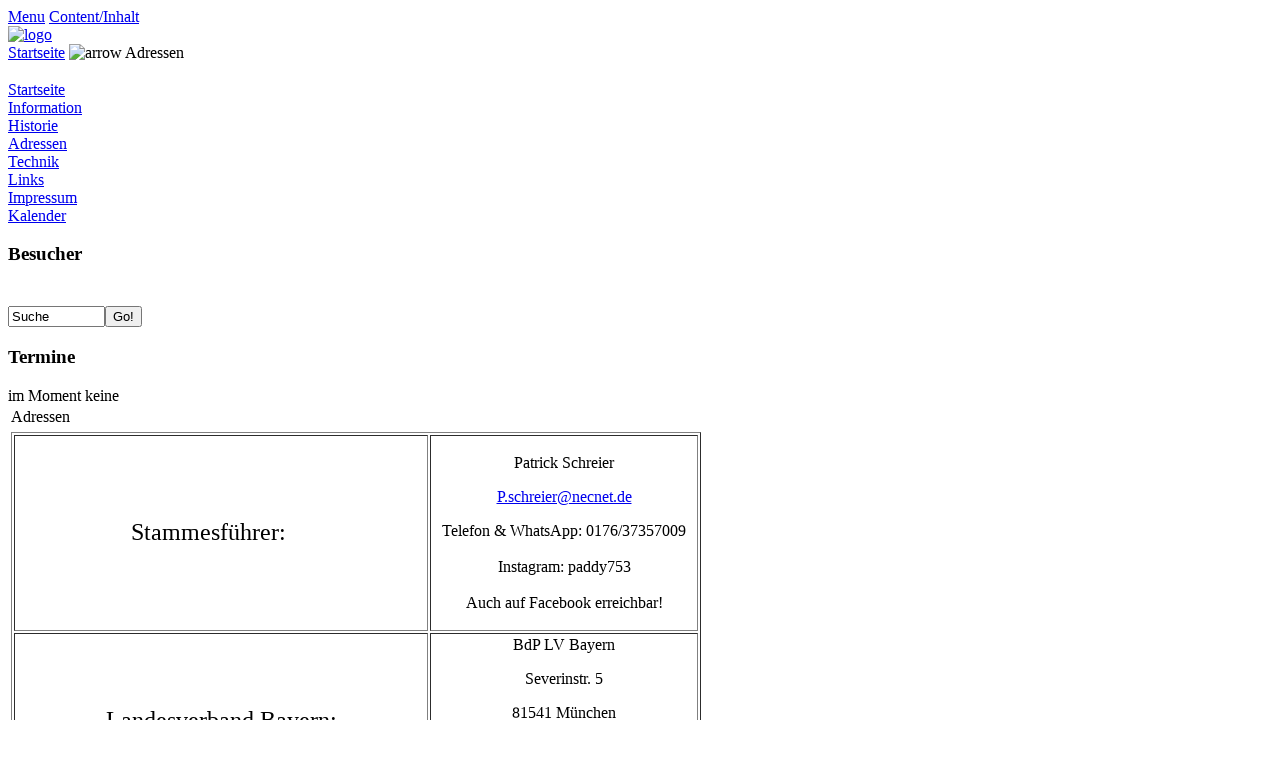

--- FILE ---
content_type: text/html
request_url: http://lvm.fabernet.de/index.php?option=com_content&task=view&id=47&Itemid=53
body_size: 2550
content:
<!DOCTYPE html PUBLIC "-//W3C//DTD XHTML 1.0 Transitional//EN" "http://www.w3.org/TR/xhtml1/DTD/xhtml1-transitional.dtd">
<?xml version="1.0" encoding="iso-8859-1"?><html xmlns="http://www.w3.org/1999/xhtml">
<head>
<meta http-equiv="Content-Type" content="text/html; charset=iso-8859-1" />
<title>www.loewe-von-meissen.de - Adressen</title>
<meta name="description" content="" />
<meta name="keywords" content="BdP Pfadfinder" />
<meta name="Generator" content="Joomla! - Copyright (C) 2005 - 2007 Open Source Matters. All rights reserved." />
<meta name="robots" content="index, follow" />
	<link rel="shortcut icon" href="http://lvm.fabernet.de/images/favicon.ico" />
	<meta http-equiv="Content-Type" content="text/html; charset=iso-8859-1" />
<link href="http://lvm.fabernet.de/templates/madeyourweb/css/template_css.css" rel="stylesheet" type="text/css" />
<link href="http://lvm.fabernet.de/templates/madeyourweb/css/css_color_green.css" rel="stylesheet" type="text/css" />
</head>

<body>
<div id="accessibility">
	<a href="index.php#menu">
		Menu</a>
	<a href="index.php#content">
		Content/Inhalt</a>
</div>
<div id="pagewidth-800" >
	<div id="header" >
		<div id="top-top">
						<div id="topmenu">
							</div>
		</div>

		<div class="clr"></div>

		<div id="top-bottom">
			<a href="index.php">
				<img src="http://lvm.fabernet.de/templates/madeyourweb/images/logo.gif" border="0" width="780" height="105" alt="logo" />				</a>
		</div>
			</div>
	<div id="outer-800" >
		<div id="pathway">
			<span class="pathway"><a href="http://lvm.fabernet.de/index.php" class="pathway">Startseite</a> <img src="http://lvm.fabernet.de/images/M_images/arrow.png" alt="arrow" />   Adressen </span>		</div>
		<div id="leftcol">
			<a name="menu"></a>
					<div class="module">
			<div>
				<div>
					<div>
						<h3></h3>
<table width="100%" border="0" cellpadding="0" cellspacing="0">
<tr align="left"><td><a href="http://lvm.fabernet.de/index.php?option=com_content&amp;task=view&amp;id=14&amp;Itemid=30" class="mainlevel" >Startseite</a></td></tr>
<tr align="left"><td><a href="http://lvm.fabernet.de/index.php?option=com_content&amp;task=view&amp;id=12&amp;Itemid=47" class="mainlevel" >Information</a></td></tr>
<tr align="left"><td><a href="http://lvm.fabernet.de/index.php?option=com_content&amp;task=view&amp;id=15&amp;Itemid=31" class="mainlevel" >Historie</a></td></tr>
<tr align="left"><td><a href="http://lvm.fabernet.de/index.php?option=com_content&amp;task=view&amp;id=47&amp;Itemid=53" class="mainlevel" id="active_menu">Adressen</a></td></tr>
<tr align="left"><td><a href="http://lvm.fabernet.de/index.php?option=com_wrapper&amp;Itemid=34" class="mainlevel" >Technik</a></td></tr>
<tr align="left"><td><span class="mainlevel" >    </span></td></tr>
<tr align="left"><td><span class="mainlevel" ></span></td></tr>
<tr align="left"><td><a href="http://lvm.fabernet.de/index.php?option=com_content&amp;task=view&amp;id=55&amp;Itemid=58" class="mainlevel" >Links</a></td></tr>
<tr align="left"><td><a href="http://lvm.fabernet.de/index.php?option=com_content&amp;task=view&amp;id=52&amp;Itemid=57" class="mainlevel" >Impressum</a></td></tr>
<tr align="left"><td><a href="http://lvm.fabernet.de/index.php?option=com_eventcal&amp;Itemid=60" class="mainlevel" >Kalender</a></td></tr>
</table>					</div>
				</div>
			</div>
		</div>
				<div class="module">
			<div>
				<div>
					<div>
						<h3>Besucher</h3>
<!-- START module MOD_DIGIT_COUNTER by MicroCi -->
<div align='center'>
<img src='http://lvm.fabernet.de/modules/mod_digit_counter/a0.gif' height=22 width=16><img src='http://lvm.fabernet.de/modules/mod_digit_counter/a1.gif' height=22 width=16><img src='http://lvm.fabernet.de/modules/mod_digit_counter/a0.gif' height=22 width=16><img src='http://lvm.fabernet.de/modules/mod_digit_counter/a0.gif' height=22 width=16><img src='http://lvm.fabernet.de/modules/mod_digit_counter/a4.gif' height=22 width=16><img src='http://lvm.fabernet.de/modules/mod_digit_counter/a4.gif' height=22 width=16><img src='http://lvm.fabernet.de/modules/mod_digit_counter/a1.gif' height=22 width=16><img src='http://lvm.fabernet.de/modules/mod_digit_counter/a5.gif' height=22 width=16><img src='http://lvm.fabernet.de/modules/mod_digit_counter/a5.gif' height=22 width=16><br>
</div>

<!-- STOP module -->
					</div>
				</div>
			</div>
		</div>
				<div class="module">
			<div>
				<div>
					<div>
						
<form action="index.php?option=com_search" method="get">
	<div class="search">
		<input name="searchword" id="mod_search_searchword" maxlength="20" alt="search" class="inputbox" type="text" size="10" value="Suche"  onblur="if(this.value=='') this.value='Suche';" onfocus="if(this.value=='Suche') this.value='';" /><input type="submit" value="Go!" class="button"/>	</div>

	<input type="hidden" name="option" value="com_search" />
	<input type="hidden" name="Itemid" value="" />	
</form>					</div>
				</div>
			</div>
		</div>
				<div class="module">
			<div>
				<div>
					<div>
						<h3>Termine</h3>im Moment keine					</div>
				</div>
			</div>
		</div>
				</div>
					<div id="maincol-wide-800" >
						<div class="clr"></div>
			<div class="content">
				<a name="content"></a>
								<table class="contentpaneopen">
			<tr>
								<td class="contentheading" width="100%">
					Adressen									</td>
							</tr>
			</table>
			
		<table class="contentpaneopen">
				<tr>
			<td valign="top" colspan="2">
				<div align="center">
<table border="1" cellpadding="2">
	<tbody>
		<tr>
			<td align="center"><span style="font-size: 18pt">Stammesf&uuml;hrer:</span>
			<span style="font-size: 18pt; font-family: Times New Roman">			&nbsp;</span><span style="font-family: Times New Roman">
			&nbsp; </span>&nbsp;</td>
			<td align="center">
			<p>
			Patrick Schreier
			</p>
			<p>
			
 <script language='JavaScript' type='text/javascript'>
 <!--
 var prefix = '&#109;a' + 'i&#108;' + '&#116;o';
 var path = 'hr' + 'ef' + '=';
 var addy18919 = 'P.schr&#101;&#105;&#101;r' + '&#64;';
 addy18919 = addy18919 + 'n&#101;cn&#101;t' + '&#46;' + 'd&#101;';
 document.write( '<a ' + path + '\'' + prefix + ':' + addy18919 + '\'>' );
 document.write( addy18919 );
 document.write( '<\/a>' );
 //-->\n </script><script language='JavaScript' type='text/javascript'>
 <!--
 document.write( '<span style=\'display: none;\'>' );
 //-->
 </script>Diese E-Mail-Adresse ist gegen Spam-Bots gesch&uuml;tzt, Sie m&uuml;ssen Javascript aktivieren, damit Sie es sehen k&ouml;nnen
 <script language='JavaScript' type='text/javascript'>
 <!--
 document.write( '</' );
 document.write( 'span>' );
 //-->
 </script> <br />
			</p>
			<p>
			Telefon &amp; WhatsApp: 0176/37357009<br />
			<br />
			Instagram: paddy753<br />
			<br />
			Auch auf Facebook erreichbar! <br />
			</p>
			</td>
		</tr>
		<tr>
			<td align="center"><span style="font-size: 18pt">Landesverband Bayern:</span></td>
			<td align="center">BdP LV Bayern
			<p>
			Severinstr. 5
			</p>
			<p>
			81541 M&uuml;nchen
			</p>
			<p>
			Telefon: 089 6924396
			</p>
			<p>
			Fax: &nbsp; &nbsp; &nbsp; 089 6924397
			</p>
			</td>
		</tr>
		<tr>
			<td align="center"><span style="font-size: 18pt">Regionalb&uuml;ro Nordbayern:&nbsp;
			&nbsp;</span></td>
			<td align="center">BdP LV Bayern
			<p>
			Friedrichstr. 40
			</p>
			<p>
			91054 Erlangen
			</p>
			<p>
			Telefon: 09131 204954
			</p>
			<p>
			Fax: &nbsp; &nbsp; &nbsp;09131 204954
			</p>
			</td>
		</tr>
		<tr>
			<td align="center"><span style="font-size: 18pt">Bund der Pfadfinderinnen und
			Pfadfinder:</span></td>
			<td align="center">Bund der Pfadfinderinnen und Pfadfinder
			<p>
			BdP Bundesamt
			</p>
			<p>
			Kesselhaken 23
			</p>
			<p>
			34376 Immenhausen<br />
			</p>
			Telefon: <span>+49 5673 99584-0</span><br />
			Telefax: <span>+49 5673 99584-44</span>
			<p>
			
 <script language='JavaScript' type='text/javascript'>
 <!--
 var prefix = '&#109;a' + 'i&#108;' + '&#116;o';
 var path = 'hr' + 'ef' + '=';
 var addy99568 = '&#105;nf&#111;' + '&#64;';
 addy99568 = addy99568 + 'pf&#97;df&#105;nd&#101;n' + '&#46;' + 'd&#101;';
 var addy_text99568 = '&#105;nf&#111;' + '&#64;' + 'pf&#97;df&#105;nd&#101;n' + '&#46;' + 'd&#101;';
 document.write( '<a ' + path + '\'' + prefix + ':' + addy99568 + '\'>' );
 document.write( addy_text99568 );
 document.write( '<\/a>' );
 //-->\n </script><script language='JavaScript' type='text/javascript'>
 <!--
 document.write( '<span style=\'display: none;\'>' );
 //-->
 </script>Diese E-Mail-Adresse ist gegen Spam-Bots gesch&uuml;tzt, Sie m&uuml;ssen Javascript aktivieren, damit Sie es sehen k&ouml;nnen
 <script language='JavaScript' type='text/javascript'>
 <!--
 document.write( '</' );
 document.write( 'span>' );
 //-->
 </script>
			</p>
			</td>
		</tr>
	</tbody>
</table>
</div>
<p>
&nbsp; &nbsp; &nbsp; &nbsp; &nbsp; &nbsp;
</p>
			</td>
		</tr>
				</table>

		<span class="article_seperator">&nbsp;</span>

					</div>
		</div>
				<div class="clr"></div>
	</div>

	<div id="footer-800" >
		<div align="center">
	&copy; 2026 www.loewe-von-meissen.de</div>

			</div>
</div>

</body>
</html><!-- 1768747732 -->